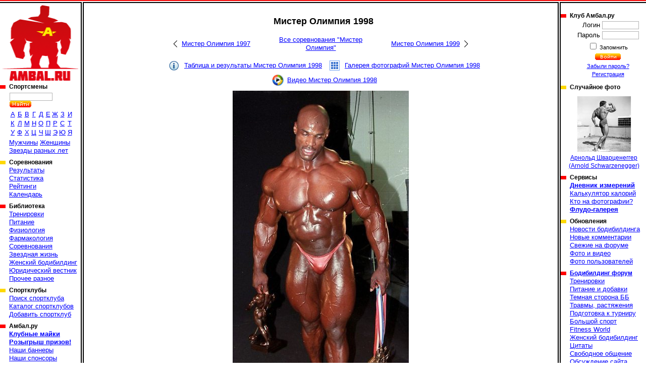

--- FILE ---
content_type: text/html; charset=cp1251
request_url: https://www.ambal.ru/compt.php?c=3&im=15968
body_size: 6233
content:
<!DOCTYPE HTML><html><head><title>Мистер Олимпия 1998, Ронни Колеман (Ronnie Coleman), бодибилдинг, результаты соревнований, таблица, фотографии, статистика, участники, победитель, галерея</title><link rel="shortcut icon" href="favicon.ico"><meta name="Description" content="Мистер Олимпия 1998, Ронни Колеман (Ronnie Coleman), бодибилдинг, результаты соревнований, таблица, фотографии, статистика, участники, победитель, галерея"><link rel=stylesheet type="text/css" href="st.css"><script language="JavaScript" src="/s.js"></script></head><body bgcolor=ffffff topmargin=0 leftmargin=0 link=0000ff vlink=002299><table width=100% height=100% cellspacing="0" cellpadding="0"><tr height=6><td background=a.gif></td><td><img src=b.gif width=6 height=6 class=imc></td><td background=a.gif></td><td><img src=b.gif width=6 height=6 class=imc></td><td background=a.gif></td></tr><tr valign=top><td><a href=/ id="logo" title="Амбал.Ру"></a><div class="mmn"><div><h3>Спортсмены</a></h3><table id="ltrs"><form action=search.php><tr><td colspan=9 height=27 valign=bottom><input type=text name="src" size=12> <input type=image src=/sr.gif></td></form></tr><tr class="trc"><td><a href=mans.php?l=0>А</a></td><td><a href=mans.php?l=1>Б</a></td><td><a href=mans.php?l=2>В</a></td><td><a href=mans.php?l=3>Г</a></td><td><a href=mans.php?l=4>Д</a></td><td><a href=mans.php?l=5>Е</a></td><td><a href=mans.php?l=6>Ж</a></td><td><a href=mans.php?l=7>З</a></td><td><a href=mans.php?l=8>И</a></td><tr class="trc"><td><a href=mans.php?l=9>К</a></td><td><a href=mans.php?l=10>Л</a></td><td><a href=mans.php?l=11>М</a></td><td><a href=mans.php?l=12>Н</a></td><td><a href=mans.php?l=13>О</a></td><td><a href=mans.php?l=14>П</a></td><td><a href=mans.php?l=15>Р</a></td><td><a href=mans.php?l=16>С</a></td><td><a href=mans.php?l=17>Т</a></td><tr class="trc"><td><a href=mans.php?l=18>У</a></td><td><a href=mans.php?l=19>Ф</a></td><td><a href=mans.php?l=20>Х</a></td><td><a href=mans.php?l=21>Ц</a></td><td><a href=mans.php?l=22>Ч</a></td><td><a href=mans.php?l=23>Ш</a></td><td><a href=mans.php?l=24>Э</a></td><td><a href=mans.php?l=25>Ю</a></td><td><a href=mans.php?l=26>Я</a></td></table><a href=mans.php?fl=1>Мужчины</a> <a href=mans.php?fl=2>Женщины</a> <br><a href=stars.php>Звезды разных лет</a></div><div><h3>Соревнования</h3><a href="/complist.php">Результаты</a><br><a href="/complist.php?st=1">Статистика</a><br><a href="/ranking.php">Рейтинги</a><br><a href="/schedule.php">Календарь</a><br></div><div><h3>Библиотека</a></h3><a href="library.php?c=6">Тренировки</a><br><a href="library.php?c=2">Питание</a><br><a href="library.php?c=10">Физиология</a><br><a href="library.php?c=7">Фармакология</a><br><a href="library.php?c=16">Соревнования</a><br><a href="library.php?c=20">Звездная жизнь</a><br><a href="library.php?c=23">Женский бодибилдинг</a><br><a href="library.php?c=24">Юридический вестник</a><br><a href="library.php?c=19">Прочее разное</a><br></div><div><h3>Спортклубы</h3><a href="/gymfind.php">Поиск спортклуба</a><br><a href="/gyms.php">Каталог спортклубов</a><br><a href="/gymedit.php">Добавить спортклуб</a><br></div><div><h3>Амбал.ру</h3><a href="https://vk.com/market-41928403" target="_blank"><b>Клубные майки</b></a><br><a href="/trophy.php"><b>Розыгрыш призов!</b></a><br><a href="/banners.php">Наши баннеры</a><br><a href="/sponsors.php">Наши спонсоры</a><br><a href="/rules.php">Правила поведения</a><br><a href="/links.php">Полезные ссылки</a><br><a href="/reklama.php"><b>Реклама на сайте</b></a><br><a href="/contacts.php">Контакты</a><br></div></div><noindex><center>

<a href="https://www.ozon.ru/seller/hi-tech-pharmaceuticals-546985/sport-i-otdyh-11000/cratus-labs-100402809/?miniapp=seller_546985&opened=brand" target=_blank><img src="/banners/0108Cratus.gif" width="160" height="370"></a>

<a href="https://oxyelitepro.ru/zhiroszhigateli/" target=_blank><img src="/banners/OxyElitePro 160_370.jpg" width="160" height="370"></a>

</center></noindex></td><td background=c.gif><img src=n.gif width=1 height=1></td><td class=tdc width=90% style="padding:16px"><h1>Мистер Олимпия 1998</h1><table id="mnnv"><tr><td><a href=compt.php?c=4>Мистер Олимпия 1997</a></td><td><a href=cmphead.php?t=1>Все соревнования "Мистер Олимпия"</a></td><td><a href=compt.php?c=2>Мистер Олимпия 1999</a></td></tr></table><div class="lnln"><a href=compt.php?c=3 class="llinf">Таблица и результаты Мистер Олимпия 1998</a><a href=gallery.php?tp=2&id=3 class="llglr">Галерея фотографий Мистер Олимпия 1998</a><a href=video.php?tp=2&id=3 class="llvid">Видео Мистер Олимпия 1998</a></div><table id="bgim" width="359"><tr><td><img src=42185856951.jpg title="Ронни Колеман (Ronnie Coleman), Мистер Олимпия 1998 года" width=349 height=570><a href="compt.php?c=3&im=16121" class="lnbc"></a><a href="compt.php?c=3&im=74415" class="lnfv"></a></td></tr><tr><td><a href="man.php?m=15">Ронни Колеман (Ronnie Coleman)</a></td></tr></td></tr></table><div id="vtln"><div id="vtvl">Оценка фото<table><tr><td class="rs">&nbsp;</td><td class="rs">&nbsp;</td><td class="rs">&nbsp;</td><td class="rs">&nbsp;</td><td class="gs">&nbsp;</td><td>(36)</td></tr></table></div><script language="JavaScript">var u=214720550;var h=4294302;var tp=1;var id=15968;var st=0;</script><div id="vtfl" onmouseout=Vs(st)>Оценить фото<table><tr><td id="vtf1" class="gs" onmouseover=Vs(1) onclick=Vt(1)>&nbsp;</td><td id="vtf2" class="gs" onmouseover=Vs(2) onclick=Vt(2)>&nbsp;</td><td id="vtf3" class="gs" onmouseover=Vs(3) onclick=Vt(3)>&nbsp;</td><td id="vtf4" class="gs" onmouseover=Vs(4) onclick=Vt(4)>&nbsp;</td><td id="vtf5" class="gs" onmouseover=Vs(5) onclick=Vt(5)>&nbsp;</td></tr></table></div><a href="javascript:F()" id="fvr" title="Избранное"></a><a href="42185856951f.jpg" title="Ронни Колеман (Ronnie Coleman), Мистер Олимпия 1998 года" target=im class="mgn">489 x 799</a></div><br><table class=imt><tr><td colspan=7><big>Галерея фотографий Мистер Олимпия 1998 года. Фото 46 из 636</big></td></tr><tr><td width=14%><a href=compt.php?c=3&im=16122><img src=62975422161s.jpg title="Ронни Колеман (Ronnie Coleman), Мистер Олимпия 1998 года. Да здравствует король!" width=97 height=120></a></td><td width=14%><a href=compt.php?c=3&im=103748><img src=96214847301s.jpg title="Ронни Колеман (Ronnie Coleman), Мистер Олимпия 1998 года" width=110 height=115></a></td><td width=14%><a href=compt.php?c=3&im=16121><img src=62245612161s.jpg title="Викки Гейтс (Vickie Gates), Ронни Колеман (Ronnie Coleman), Мистер Олимпия 1998 года" width=110 height=113></a></td><td width=14% class=cim><img src=42185856951s.jpg title="Ронни Колеман (Ronnie Coleman), Мистер Олимпия 1998 года" width=73 height=120></td><td width=14%><a href=compt.php?c=3&im=74415><img src=95202751447s.jpg title="Ронни Колеман (Ronnie Coleman), Мистер Олимпия 1998 года" width=83 height=120></a></td><td width=14%><a href=compt.php?c=3&im=15965><img src=22070569551s.jpg title="Ронни Колеман (Ronnie Coleman), Мистер Олимпия 1998 года" width=68 height=120></a></td><td width=14%><a href=compt.php?c=3&im=15961><img src=82522716951s.jpg title="Ронни Колеман (Ronnie Coleman), Мистер Олимпия 1998 года" width=72 height=120 onload="StScr()"></a></td></tr><tr><td><a href=compt.php?c=3&im=16122>Фото 43</a></td><td><a href=compt.php?c=3&im=103748>Фото 44</a></td><td><a href=compt.php?c=3&im=16121>Фото 45</a></td><td class=cim>Фото 46</td><td><a href=compt.php?c=3&im=74415>Фото 47</a></td><td><a href=compt.php?c=3&im=15965>Фото 48</a></td><td><a href=compt.php?c=3&im=15961>Фото 49</a></td></tr></table><a name=rl><br></a><h2>Комментарии пользователей</h2><div id="rmls"><div><div><div id="lk189930"><div> +5</div> <a href=javascript:Lk(1,189930,2) class="tu1"></a> <a href=javascript:Lk(1,189930,1) class="tu3"></a> <div>-1</div></div>Опубликовано <b><a href=# onclick=Go('user.php?id=20097')>Дмитрий Тарасов</a></b> 13.03.2014 в 16:17</div><p>Сандова за бошку держит, как не уважительно Ронни. Да и вообще такой кадр, типа: Я просто забрал то, что мое по праву! И ведь сцуко не поспориш.</div><div><div><div id="lk189931"><div> +1</div> <a href=javascript:Lk(1,189931,2) class="tu1"></a> <a href=javascript:Lk(1,189931,1) class="tu3"></a> <div>-1</div></div>Опубликовано <b><a href=# onclick=Go('user.php?id=8825')>S.T.A.L.K.E.R.</a></b> 13.03.2014 в 16:20</div><p>А по-моему, он скромный малый</div><div><div><div id="lk189933"><div> +3</div> <a href=javascript:Lk(1,189933,2) class="tu1"></a> <a href=javascript:Lk(1,189933,1) class="tu3"></a> <div>-0</div></div>Опубликовано <b><a href=# onclick=Go('user.php?id=20097')>Дмитрий Тарасов</a></b> 13.03.2014 в 16:27</div><p>Ну его слова, мол еслиб я был на пике формы другие моглибы сливаться. Очень скромно.)</div><div><div><div id="lk304674"><div> +1</div> <a href=javascript:Lk(1,304674,2) class="tu1"></a> <a href=javascript:Lk(1,304674,1) class="tu3"></a> <div>-8</div></div>Опубликовано <b>Саша</b> 9.05.2016 в 0:42</div><p>Дмитрий Тарасов ты идиот? Эти слова придумал какой то вася,рон этого не говорил</div><div><div><div id="lk304675"><div> +2</div> <a href=javascript:Lk(1,304675,2) class="tu1"></a> <a href=javascript:Lk(1,304675,1) class="tu3"></a> <div>-0</div></div>Опубликовано <b><a href=# onclick=Go('user.php?id=11029')>Старый качек</a></b> 9.05.2016 в 7:18</div><p>Саша точно знает, это Он Рону все тексты пишет.</div><div><div><div id="lk304680"><div> +1</div> <a href=javascript:Lk(1,304680,2) class="tu1"></a> <a href=javascript:Lk(1,304680,1) class="tu3"></a> <div>-0</div></div>Опубликовано <b><a href=# onclick=Go('user.php?id=1418')>alex 13</a></b> 9.05.2016 в 8:23</div><p>"...Я просто забрал то, что мое по праву..."<p> Это он сказал бы, если до 98 г его бы задвигали на Олимпии, так ведь чемпионскую форму выставил только в 98. <p> Так что " ...Я просто забрал то, что мое по праву стало лишь в этом году..." будет правильней.</div><div><div><div id="lk304688"><div> +4</div> <a href=javascript:Lk(1,304688,2) class="tu1"></a> <a href=javascript:Lk(1,304688,1) class="tu3"></a> <div>-0</div></div>Опубликовано <b><a href=# onclick=Go('user.php?id=20097')>Дмитрий Тарасов</a></b> 9.05.2016 в 9:38</div><p>Товарищи, я и не утверждал, что это слова Рона.</div><div><div><div id="lk356580"><div> +0</div> <a href=javascript:Lk(1,356580,2) class="tu1"></a> <a href=javascript:Lk(1,356580,1) class="tu3"></a> <div>-3</div></div>Опубликовано <b><a href=# onclick=Go('user.php?id=12736')>Uncle Dillon</a></b> 12.11.2018 в 23:59</div><p>Ронни поднял уровень ЧЕМПИОНА Мситер Олмпия просто на максимум или до небес, а после его ухода, уровень чемпиона стал таким низким и слабым, что даже больно говорить об этом! Просто откат на несколько десятилетий назад, а то и больше!</div><div><div><div id="lk356581"><div> +0</div> <a href=javascript:Lk(1,356581,2) class="tu1"></a> <a href=javascript:Lk(1,356581,1) class="tu3"></a> <div>-0</div></div>Опубликовано <b>Maniaс</b> 13.11.2018 в 0:14</div><p>Несколько это минимум три, 2006-30=1976, итого уровень Катлера/Хита достигает Самого! :-)</div><div><div><div id="lk356582"><div> +0</div> <a href=javascript:Lk(1,356582,2) class="tu1"></a> <a href=javascript:Lk(1,356582,1) class="tu3"></a> <div>-0</div></div>Опубликовано <b><a href=# onclick=Go('user.php?id=1418')>alex 13</a></b> 13.11.2018 в 1:46</div><p>Просто у Рона голова была маленькая, и он казался больше, чуда никакого не было на самом деле))</div></div><table id="rmfrm"><form name=f method=post action=#rf><input type=hidden name=win value="абв"><tr><th colspan=4>Добавить свой комментарий</th></tr><tr><td>Текст комментария<td colspan=3><textarea name=rem id="rem" cols="60" rows="2" onfocus="this.rows=10" onBlur="if(f.rem.value=='')f.rem.rows=2;"></textarea><tr><td>Текст относится к<td colspan=3><select name=lnk><option value=2|3>Турниру Мистер Олимпия 1998 года</option><option value=1|15>Спортсмену Ронни Колеман</option><option value="3|15968" selected>Только к этой фотографии</select><tr><td>Ваше имя</td><td><input type=text name=nm size=30 value=""><td>Ваш E-mail</td><td><input type=text name=eml size=30 value=""><tr><td colspan=4><input type=submit name=addrm value="Добавить свой комментарий"></td></tr></form></table><div id="upln"><a href=usrphoto.php?tp=2&id=3>Загрузить фотографии на сайт</a><a href=usrvideo.php?tp=2&id=3>Добавить видео на сайт</a></div></td><td background=c.gif><img src=n.gif width=1 height=1></td><td width=170><img src=n.gif width=160 height=5><div class="mmn"><div><h3>Клуб Амбал.ру</h3><table><form method=post><tr><td class=tdr>Логин</td><td><input type=text name=log size=10></td></tr><tr><td class=tdr>Пароль</td><td><input type=password name=pas size=10></td></tr><tr><td colspan=2 class=tdc><small><input type=checkbox name="rmu" id="rmu"><label for="rmu"> Запомнить</label><tr><td colspan=2 class=tdc><input type=image name=lgn src=/ent.gif><small><br><a href=lostpass.php>Забыли пароль?</a><br><a href=register.php>Регистрация</a></td></form></tr></table></div><div><h3>Случайное фото</h3><a href="man.php?m=114&im=284279" id="rpht"><img src=12889724862s.jpg width=110 height=110><br>Арнольд Шварценеггер (Arnold Schwarzenegger)</a></div><div><h3>Сервисы</h3><a href="/journal.php"><b>Дневник измерений</b></a><br><a href="/calories.php">Калькулятор калорий</a><br><a href="/whois.php">Кто на фотографии?</a><br><a href="/flood.php"><b>Флудо-галерея</b></a><br></div><div><h3>Обновления</h3><a href="/newslist.php">Новости бодибилдинга</a><br><a href="/remarks.php">Новые комментарии</a><br><a href="/frmnew.php">Свежие на форуме</a><br><a href="/newmat.php">Фото и видео</a><br><a href="/users.php">Фото пользователей</a><br></div><div><h3><a href="/forums.php">Бодибилдинг форум</a></h3><a href="forums-trenirovki.htm">Тренировки</a><br><a href="forums-pitanie-i-dobavki.htm">Питание и добавки</a><br><a href="forums-slazhnyi-put-idi-3-tabletki-metana.htm">Темная сторона ББ</a><br><a href="forums-travmy-rastyazheniya.htm">Травмы, растяжения</a><br><a href="forums-podgotovka-k-turniru.htm">Подготовка к турниру</a><br><a href="forums-bolshoi-sport.htm">Большой спорт</a><br><a href="forums-men-s-physique-bikini-world.htm">Fitness World</a><br><a href="forums-zhenskiy-bodibilding.htm">Женский бодибилдинг</a><br><a href="forums-tsitaty.htm">Цитаты</a><br><a href="forums-svobodnoe-obschenie.htm">Свободное общение</a><br><a href="forums-obsuzhdenie-saita.htm">Обсуждение сайта</a><br><a href="forums-vsyakaya-vsyachina.htm">Амбал Маркет</a><br></div></div><noindex><center>  

<a href="https://westpharm.ru/catalog/" target=_blank><img src="/banners/WP Sections.gif" width="169" height="370"></a>
<script type="text/javascript" src="//vk.com/js/api/openapi.js?121"></script>


<a href="https://www.ozon.ru/seller/hi-tech-pharmaceuticals-546985/" target=_blank><img src="/banners/HTP_Effects-gif.gif" width="169" height="370"></a>

<!-- VK Widget -->
<div id="vk_groups"></div><script type="text/javascript">
VK.Widgets.Group("vk_groups", {mode: 0, width: "155", height: "250", color1: 'FFFFFF', color2: '2B587A', color3: '5B7FA6'}, 41928403);
</script></center></noindex></div></td></tr><tr height=6><td background=e.gif></td><td><img src=d.gif width=6 height=6 class=imc></td><td background=e.gif></td><td><img src=d.gif width=6 height=6 class=imc></td><td background=e.gif></td></tr><tr height=45 class=trc><td colspan=2><noindex><script type="text/javascript">(function(m,e,t,r,i,k,a){m[i]=m[i]||function(){(m[i].a=m[i].a||[]).push(arguments)};m[i].l=1*new Date();for (var j = 0; j < document.scripts.length; j++) {if (document.scripts[j].src === r) { return; }}k=e.createElement(t),a=e.getElementsByTagName(t)[0],k.async=1,k.src=r,a.parentNode.insertBefore(k,a)})(window, document,'script','https://mc.yandex.ru/metrika/tag.js', 'ym');ym(39753650,'init',{clickmap:true, ecommerce:"dataLayer", accurateTrackBounce:true, trackLinks:true});</script><noscript><div><img src="https://mc.yandex.ru/watch/39753650" style="position:absolute; left:-9999px;" /></div></noscript>

<a href="https://top.mail.ru/jump?from=1488693">
    <img src="https://top-fwz1.mail.ru/counter?id=1488693;t=295;l=1" style="border:0;" height="31" width="38" alt="Top.Mail.Ru" /></a>
<script type="text/javascript"> (function (d, w, c) { (w[c] = w[c] || []).push(function() { try { w.yaCounter39753650 = new Ya.Metrika({ id:39753650, clickmap:true, trackLinks:true, accurateTrackBounce:true, webvisor:true }); } catch(e) { } }); var n = d.getElementsByTagName("script")[0], s = d.createElement("script"), f = function () { n.parentNode.insertBefore(s, n); }; s.type = "text/javascript"; s.async = true; s.src = "https://mc.yandex.ru/metrika/watch.js"; if (w.opera == "[object Opera]") { d.addEventListener("DOMContentLoaded", f, false); } else { f(); } })(document, window, "yandex_metrika_callbacks"); </script>
<noscript><div><img src="https://mc.yandex.ru/watch/39753650" style="position:absolute; left:-9999px;" alt="" /></div></noscript>
<script type="text/javascript"><!--
document.write("<a href='//www.liveinternet.ru/click' "+
"target=_blank><img src='//counter.yadro.ru/hit?t44.6;r"+
escape(document.referrer)+((typeof(screen)=="undefined")?"":
";s"+screen.width+"*"+screen.height+"*"+(screen.colorDepth?
screen.colorDepth:screen.pixelDepth))+";u"+escape(document.URL)+
";"+Math.random()+
"' title='LiveInternet' "+
" width='31' height='31'><\/a>")
//--></script>
<script type="text/javascript">var _tmr = window._tmr || (window._tmr = []);
_tmr.push({id: "1488693", type: "pageView", start: (new Date()).getTime()});
(function (d, w, id) {
if (d.getElementById(id)) return;
var ts = d.createElement("script"); ts.type = "text/javascript"; ts.async = true; ts.id = id;
ts.src = (d.location.protocol == "https:" ? "https:" : "http:") + "//top-fwz1.mail.ru/js/code.js";
var f = function () {var s = d.getElementsByTagName("script")[0]; s.parentNode.insertBefore(ts, s);};
if (w.opera == "[object Opera]") { d.addEventListener("DOMContentLoaded", f, false); } else { f(); }
})(document, window, "topmailru-code");</script><noscript><div> <img src="//top-fwz1.mail.ru/counter?id=1488693;js=na" style="border:0;position:absolute;left:-9999px;" /></div></noscript></noindex></td><td><small><font color=gray size=-1>&copy; 2026 Амбал.Ру</font><td colspan=2>
    <a href=mail.php><img src=mail.gif width=50 height=34 border=0 title="Отправить нам письмо"></a></td></table></body></html>